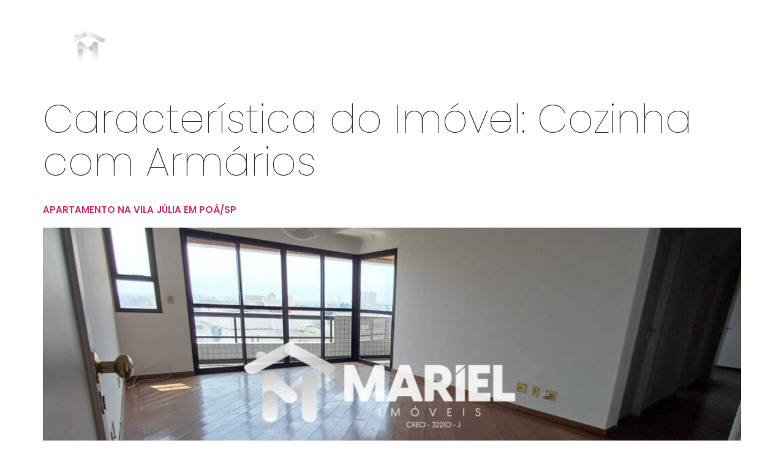

--- FILE ---
content_type: text/html; charset=UTF-8
request_url: https://marielimoveis.com.br/caracteristica-do-imovel/cozinha-com-armarios/
body_size: 65394
content:
<!doctype html><html lang="pt-BR"><head><script data-no-optimize="1">var litespeed_docref=sessionStorage.getItem("litespeed_docref");litespeed_docref&&(Object.defineProperty(document,"referrer",{get:function(){return litespeed_docref}}),sessionStorage.removeItem("litespeed_docref"));</script> <meta charset="UTF-8"><meta name="viewport" content="width=device-width, initial-scale=1"><link rel="profile" href="https://gmpg.org/xfn/11"><meta name='robots' content='index, follow, max-image-preview:large, max-snippet:-1, max-video-preview:-1' /><title>Cozinha com Armários Archives &#187; Mariel Imóveis</title><link rel="canonical" href="https://marielimoveis.com.br/caracteristica-do-imovel/cozinha-com-armarios/" /><meta property="og:locale" content="pt_BR" /><meta property="og:type" content="article" /><meta property="og:title" content="Cozinha com Armários Archives" /><meta property="og:url" content="https://marielimoveis.com.br/caracteristica-do-imovel/cozinha-com-armarios/" /><meta property="og:site_name" content="Mariel Imóveis" /><meta property="og:image" content="https://marielimoveis.com.br/wp-content/uploads/2022/12/Logo-Mariel-Imoveis-5.0.png" /><meta property="og:image:width" content="2363" /><meta property="og:image:height" content="838" /><meta property="og:image:type" content="image/png" /><meta name="twitter:card" content="summary_large_image" /> <script type="application/ld+json" class="yoast-schema-graph">{"@context":"https://schema.org","@graph":[{"@type":"CollectionPage","@id":"https://marielimoveis.com.br/caracteristica-do-imovel/cozinha-com-armarios/","url":"https://marielimoveis.com.br/caracteristica-do-imovel/cozinha-com-armarios/","name":"Cozinha com Armários Archives &#187; Mariel Imóveis","isPartOf":{"@id":"https://marielimoveis.com.br/#website"},"primaryImageOfPage":{"@id":"https://marielimoveis.com.br/caracteristica-do-imovel/cozinha-com-armarios/#primaryimage"},"image":{"@id":"https://marielimoveis.com.br/caracteristica-do-imovel/cozinha-com-armarios/#primaryimage"},"thumbnailUrl":"https://marielimoveis.com.br/wp-content/uploads/2025/12/WhatsApp-Image-2025-12-03-at-17.57.03-1.jpeg","breadcrumb":{"@id":"https://marielimoveis.com.br/caracteristica-do-imovel/cozinha-com-armarios/#breadcrumb"},"inLanguage":"pt-BR"},{"@type":"ImageObject","inLanguage":"pt-BR","@id":"https://marielimoveis.com.br/caracteristica-do-imovel/cozinha-com-armarios/#primaryimage","url":"https://marielimoveis.com.br/wp-content/uploads/2025/12/WhatsApp-Image-2025-12-03-at-17.57.03-1.jpeg","contentUrl":"https://marielimoveis.com.br/wp-content/uploads/2025/12/WhatsApp-Image-2025-12-03-at-17.57.03-1.jpeg","width":1600,"height":1200},{"@type":"BreadcrumbList","@id":"https://marielimoveis.com.br/caracteristica-do-imovel/cozinha-com-armarios/#breadcrumb","itemListElement":[{"@type":"ListItem","position":1,"name":"Início","item":"https://marielimoveis.com.br/"},{"@type":"ListItem","position":2,"name":"Cozinha com Armários"}]},{"@type":"WebSite","@id":"https://marielimoveis.com.br/#website","url":"https://marielimoveis.com.br/","name":"Mariel Imóveis","description":"Imobiliária no Alto Tietê","publisher":{"@id":"https://marielimoveis.com.br/#organization"},"potentialAction":[{"@type":"SearchAction","target":{"@type":"EntryPoint","urlTemplate":"https://marielimoveis.com.br/?s={search_term_string}"},"query-input":{"@type":"PropertyValueSpecification","valueRequired":true,"valueName":"search_term_string"}}],"inLanguage":"pt-BR"},{"@type":"Organization","@id":"https://marielimoveis.com.br/#organization","name":"Mariel Imóveis","url":"https://marielimoveis.com.br/","logo":{"@type":"ImageObject","inLanguage":"pt-BR","@id":"https://marielimoveis.com.br/#/schema/logo/image/","url":"https://marielimoveis.com.br/wp-content/uploads/2022/12/Logo-Mariel-Imoveis-5.0.png","contentUrl":"https://marielimoveis.com.br/wp-content/uploads/2022/12/Logo-Mariel-Imoveis-5.0.png","width":2363,"height":838,"caption":"Mariel Imóveis"},"image":{"@id":"https://marielimoveis.com.br/#/schema/logo/image/"},"sameAs":["https://www.facebook.com/Mariel.Imobiliaria/","https://www.instagram.com/mariel_imoveis/"]}]}</script> <link rel='dns-prefetch' href='//www.googletagmanager.com' /><link rel="alternate" type="application/rss+xml" title="Feed para Mariel Imóveis &raquo;" href="https://marielimoveis.com.br/feed/" /><link rel="alternate" type="application/rss+xml" title="Feed de comentários para Mariel Imóveis &raquo;" href="https://marielimoveis.com.br/comments/feed/" /><link rel="alternate" type="application/rss+xml" title="Feed para Mariel Imóveis &raquo; Cozinha com Armários Característica do Imóvel" href="https://marielimoveis.com.br/caracteristica-do-imovel/cozinha-com-armarios/feed/" /><style id='wp-img-auto-sizes-contain-inline-css'>img:is([sizes=auto i],[sizes^="auto," i]){contain-intrinsic-size:3000px 1500px}
/*# sourceURL=wp-img-auto-sizes-contain-inline-css */</style><link data-optimized="2" rel="stylesheet" href="https://marielimoveis.com.br/wp-content/litespeed/css/7f3cd23a3d2dbe59ebf156b504b5b72e.css?ver=2c82b" /><style id='global-styles-inline-css'>:root{--wp--preset--aspect-ratio--square: 1;--wp--preset--aspect-ratio--4-3: 4/3;--wp--preset--aspect-ratio--3-4: 3/4;--wp--preset--aspect-ratio--3-2: 3/2;--wp--preset--aspect-ratio--2-3: 2/3;--wp--preset--aspect-ratio--16-9: 16/9;--wp--preset--aspect-ratio--9-16: 9/16;--wp--preset--color--black: #000000;--wp--preset--color--cyan-bluish-gray: #abb8c3;--wp--preset--color--white: #ffffff;--wp--preset--color--pale-pink: #f78da7;--wp--preset--color--vivid-red: #cf2e2e;--wp--preset--color--luminous-vivid-orange: #ff6900;--wp--preset--color--luminous-vivid-amber: #fcb900;--wp--preset--color--light-green-cyan: #7bdcb5;--wp--preset--color--vivid-green-cyan: #00d084;--wp--preset--color--pale-cyan-blue: #8ed1fc;--wp--preset--color--vivid-cyan-blue: #0693e3;--wp--preset--color--vivid-purple: #9b51e0;--wp--preset--gradient--vivid-cyan-blue-to-vivid-purple: linear-gradient(135deg,rgb(6,147,227) 0%,rgb(155,81,224) 100%);--wp--preset--gradient--light-green-cyan-to-vivid-green-cyan: linear-gradient(135deg,rgb(122,220,180) 0%,rgb(0,208,130) 100%);--wp--preset--gradient--luminous-vivid-amber-to-luminous-vivid-orange: linear-gradient(135deg,rgb(252,185,0) 0%,rgb(255,105,0) 100%);--wp--preset--gradient--luminous-vivid-orange-to-vivid-red: linear-gradient(135deg,rgb(255,105,0) 0%,rgb(207,46,46) 100%);--wp--preset--gradient--very-light-gray-to-cyan-bluish-gray: linear-gradient(135deg,rgb(238,238,238) 0%,rgb(169,184,195) 100%);--wp--preset--gradient--cool-to-warm-spectrum: linear-gradient(135deg,rgb(74,234,220) 0%,rgb(151,120,209) 20%,rgb(207,42,186) 40%,rgb(238,44,130) 60%,rgb(251,105,98) 80%,rgb(254,248,76) 100%);--wp--preset--gradient--blush-light-purple: linear-gradient(135deg,rgb(255,206,236) 0%,rgb(152,150,240) 100%);--wp--preset--gradient--blush-bordeaux: linear-gradient(135deg,rgb(254,205,165) 0%,rgb(254,45,45) 50%,rgb(107,0,62) 100%);--wp--preset--gradient--luminous-dusk: linear-gradient(135deg,rgb(255,203,112) 0%,rgb(199,81,192) 50%,rgb(65,88,208) 100%);--wp--preset--gradient--pale-ocean: linear-gradient(135deg,rgb(255,245,203) 0%,rgb(182,227,212) 50%,rgb(51,167,181) 100%);--wp--preset--gradient--electric-grass: linear-gradient(135deg,rgb(202,248,128) 0%,rgb(113,206,126) 100%);--wp--preset--gradient--midnight: linear-gradient(135deg,rgb(2,3,129) 0%,rgb(40,116,252) 100%);--wp--preset--font-size--small: 13px;--wp--preset--font-size--medium: 20px;--wp--preset--font-size--large: 36px;--wp--preset--font-size--x-large: 42px;--wp--preset--spacing--20: 0.44rem;--wp--preset--spacing--30: 0.67rem;--wp--preset--spacing--40: 1rem;--wp--preset--spacing--50: 1.5rem;--wp--preset--spacing--60: 2.25rem;--wp--preset--spacing--70: 3.38rem;--wp--preset--spacing--80: 5.06rem;--wp--preset--shadow--natural: 6px 6px 9px rgba(0, 0, 0, 0.2);--wp--preset--shadow--deep: 12px 12px 50px rgba(0, 0, 0, 0.4);--wp--preset--shadow--sharp: 6px 6px 0px rgba(0, 0, 0, 0.2);--wp--preset--shadow--outlined: 6px 6px 0px -3px rgb(255, 255, 255), 6px 6px rgb(0, 0, 0);--wp--preset--shadow--crisp: 6px 6px 0px rgb(0, 0, 0);}:root { --wp--style--global--content-size: 800px;--wp--style--global--wide-size: 1200px; }:where(body) { margin: 0; }.wp-site-blocks > .alignleft { float: left; margin-right: 2em; }.wp-site-blocks > .alignright { float: right; margin-left: 2em; }.wp-site-blocks > .aligncenter { justify-content: center; margin-left: auto; margin-right: auto; }:where(.wp-site-blocks) > * { margin-block-start: 24px; margin-block-end: 0; }:where(.wp-site-blocks) > :first-child { margin-block-start: 0; }:where(.wp-site-blocks) > :last-child { margin-block-end: 0; }:root { --wp--style--block-gap: 24px; }:root :where(.is-layout-flow) > :first-child{margin-block-start: 0;}:root :where(.is-layout-flow) > :last-child{margin-block-end: 0;}:root :where(.is-layout-flow) > *{margin-block-start: 24px;margin-block-end: 0;}:root :where(.is-layout-constrained) > :first-child{margin-block-start: 0;}:root :where(.is-layout-constrained) > :last-child{margin-block-end: 0;}:root :where(.is-layout-constrained) > *{margin-block-start: 24px;margin-block-end: 0;}:root :where(.is-layout-flex){gap: 24px;}:root :where(.is-layout-grid){gap: 24px;}.is-layout-flow > .alignleft{float: left;margin-inline-start: 0;margin-inline-end: 2em;}.is-layout-flow > .alignright{float: right;margin-inline-start: 2em;margin-inline-end: 0;}.is-layout-flow > .aligncenter{margin-left: auto !important;margin-right: auto !important;}.is-layout-constrained > .alignleft{float: left;margin-inline-start: 0;margin-inline-end: 2em;}.is-layout-constrained > .alignright{float: right;margin-inline-start: 2em;margin-inline-end: 0;}.is-layout-constrained > .aligncenter{margin-left: auto !important;margin-right: auto !important;}.is-layout-constrained > :where(:not(.alignleft):not(.alignright):not(.alignfull)){max-width: var(--wp--style--global--content-size);margin-left: auto !important;margin-right: auto !important;}.is-layout-constrained > .alignwide{max-width: var(--wp--style--global--wide-size);}body .is-layout-flex{display: flex;}.is-layout-flex{flex-wrap: wrap;align-items: center;}.is-layout-flex > :is(*, div){margin: 0;}body .is-layout-grid{display: grid;}.is-layout-grid > :is(*, div){margin: 0;}body{padding-top: 0px;padding-right: 0px;padding-bottom: 0px;padding-left: 0px;}a:where(:not(.wp-element-button)){text-decoration: underline;}:root :where(.wp-element-button, .wp-block-button__link){background-color: #32373c;border-width: 0;color: #fff;font-family: inherit;font-size: inherit;font-style: inherit;font-weight: inherit;letter-spacing: inherit;line-height: inherit;padding-top: calc(0.667em + 2px);padding-right: calc(1.333em + 2px);padding-bottom: calc(0.667em + 2px);padding-left: calc(1.333em + 2px);text-decoration: none;text-transform: inherit;}.has-black-color{color: var(--wp--preset--color--black) !important;}.has-cyan-bluish-gray-color{color: var(--wp--preset--color--cyan-bluish-gray) !important;}.has-white-color{color: var(--wp--preset--color--white) !important;}.has-pale-pink-color{color: var(--wp--preset--color--pale-pink) !important;}.has-vivid-red-color{color: var(--wp--preset--color--vivid-red) !important;}.has-luminous-vivid-orange-color{color: var(--wp--preset--color--luminous-vivid-orange) !important;}.has-luminous-vivid-amber-color{color: var(--wp--preset--color--luminous-vivid-amber) !important;}.has-light-green-cyan-color{color: var(--wp--preset--color--light-green-cyan) !important;}.has-vivid-green-cyan-color{color: var(--wp--preset--color--vivid-green-cyan) !important;}.has-pale-cyan-blue-color{color: var(--wp--preset--color--pale-cyan-blue) !important;}.has-vivid-cyan-blue-color{color: var(--wp--preset--color--vivid-cyan-blue) !important;}.has-vivid-purple-color{color: var(--wp--preset--color--vivid-purple) !important;}.has-black-background-color{background-color: var(--wp--preset--color--black) !important;}.has-cyan-bluish-gray-background-color{background-color: var(--wp--preset--color--cyan-bluish-gray) !important;}.has-white-background-color{background-color: var(--wp--preset--color--white) !important;}.has-pale-pink-background-color{background-color: var(--wp--preset--color--pale-pink) !important;}.has-vivid-red-background-color{background-color: var(--wp--preset--color--vivid-red) !important;}.has-luminous-vivid-orange-background-color{background-color: var(--wp--preset--color--luminous-vivid-orange) !important;}.has-luminous-vivid-amber-background-color{background-color: var(--wp--preset--color--luminous-vivid-amber) !important;}.has-light-green-cyan-background-color{background-color: var(--wp--preset--color--light-green-cyan) !important;}.has-vivid-green-cyan-background-color{background-color: var(--wp--preset--color--vivid-green-cyan) !important;}.has-pale-cyan-blue-background-color{background-color: var(--wp--preset--color--pale-cyan-blue) !important;}.has-vivid-cyan-blue-background-color{background-color: var(--wp--preset--color--vivid-cyan-blue) !important;}.has-vivid-purple-background-color{background-color: var(--wp--preset--color--vivid-purple) !important;}.has-black-border-color{border-color: var(--wp--preset--color--black) !important;}.has-cyan-bluish-gray-border-color{border-color: var(--wp--preset--color--cyan-bluish-gray) !important;}.has-white-border-color{border-color: var(--wp--preset--color--white) !important;}.has-pale-pink-border-color{border-color: var(--wp--preset--color--pale-pink) !important;}.has-vivid-red-border-color{border-color: var(--wp--preset--color--vivid-red) !important;}.has-luminous-vivid-orange-border-color{border-color: var(--wp--preset--color--luminous-vivid-orange) !important;}.has-luminous-vivid-amber-border-color{border-color: var(--wp--preset--color--luminous-vivid-amber) !important;}.has-light-green-cyan-border-color{border-color: var(--wp--preset--color--light-green-cyan) !important;}.has-vivid-green-cyan-border-color{border-color: var(--wp--preset--color--vivid-green-cyan) !important;}.has-pale-cyan-blue-border-color{border-color: var(--wp--preset--color--pale-cyan-blue) !important;}.has-vivid-cyan-blue-border-color{border-color: var(--wp--preset--color--vivid-cyan-blue) !important;}.has-vivid-purple-border-color{border-color: var(--wp--preset--color--vivid-purple) !important;}.has-vivid-cyan-blue-to-vivid-purple-gradient-background{background: var(--wp--preset--gradient--vivid-cyan-blue-to-vivid-purple) !important;}.has-light-green-cyan-to-vivid-green-cyan-gradient-background{background: var(--wp--preset--gradient--light-green-cyan-to-vivid-green-cyan) !important;}.has-luminous-vivid-amber-to-luminous-vivid-orange-gradient-background{background: var(--wp--preset--gradient--luminous-vivid-amber-to-luminous-vivid-orange) !important;}.has-luminous-vivid-orange-to-vivid-red-gradient-background{background: var(--wp--preset--gradient--luminous-vivid-orange-to-vivid-red) !important;}.has-very-light-gray-to-cyan-bluish-gray-gradient-background{background: var(--wp--preset--gradient--very-light-gray-to-cyan-bluish-gray) !important;}.has-cool-to-warm-spectrum-gradient-background{background: var(--wp--preset--gradient--cool-to-warm-spectrum) !important;}.has-blush-light-purple-gradient-background{background: var(--wp--preset--gradient--blush-light-purple) !important;}.has-blush-bordeaux-gradient-background{background: var(--wp--preset--gradient--blush-bordeaux) !important;}.has-luminous-dusk-gradient-background{background: var(--wp--preset--gradient--luminous-dusk) !important;}.has-pale-ocean-gradient-background{background: var(--wp--preset--gradient--pale-ocean) !important;}.has-electric-grass-gradient-background{background: var(--wp--preset--gradient--electric-grass) !important;}.has-midnight-gradient-background{background: var(--wp--preset--gradient--midnight) !important;}.has-small-font-size{font-size: var(--wp--preset--font-size--small) !important;}.has-medium-font-size{font-size: var(--wp--preset--font-size--medium) !important;}.has-large-font-size{font-size: var(--wp--preset--font-size--large) !important;}.has-x-large-font-size{font-size: var(--wp--preset--font-size--x-large) !important;}
/*# sourceURL=global-styles-inline-css */</style><style id='hide_field_class_style-inline-css'>.cfef-hidden {
					display: none !important;
			 	}
.cfef-hidden {
					display: none !important;
			 	}
/*# sourceURL=hide_field_class_style-inline-css */</style> <script type="litespeed/javascript" data-src="https://marielimoveis.com.br/wp-includes/js/jquery/jquery.min.js" id="jquery-core-js"></script>  <script type="litespeed/javascript" data-src="https://www.googletagmanager.com/gtag/js?id=G-SDE296864R" id="google_gtagjs-js"></script> <script id="google_gtagjs-js-after" type="litespeed/javascript">window.dataLayer=window.dataLayer||[];function gtag(){dataLayer.push(arguments)}
gtag("set","linker",{"domains":["marielimoveis.com.br"]});gtag("js",new Date());gtag("set","developer_id.dZTNiMT",!0);gtag("config","G-SDE296864R");window._googlesitekit=window._googlesitekit||{};window._googlesitekit.throttledEvents=[];window._googlesitekit.gtagEvent=(name,data)=>{var key=JSON.stringify({name,data});if(!!window._googlesitekit.throttledEvents[key]){return}window._googlesitekit.throttledEvents[key]=!0;setTimeout(()=>{delete window._googlesitekit.throttledEvents[key]},5);gtag("event",name,{...data,event_source:"site-kit"})}</script> <link rel="https://api.w.org/" href="https://marielimoveis.com.br/wp-json/" /><link rel="alternate" title="JSON" type="application/json" href="https://marielimoveis.com.br/wp-json/wp/v2/caracteristica-do-imovel/379" /><link rel="EditURI" type="application/rsd+xml" title="RSD" href="https://marielimoveis.com.br/xmlrpc.php?rsd" /><meta name="generator" content="WordPress 6.9" /><meta name="generator" content="Site Kit by Google 1.157.0" /><meta name="generator" content="Elementor 3.30.2; features: e_font_icon_svg, additional_custom_breakpoints; settings: css_print_method-external, google_font-enabled, font_display-auto">
 <script type="litespeed/javascript" data-src="https://www.googletagmanager.com/gtag/js?id=G-E8MYL7ZS59"></script> <script type="litespeed/javascript">window.dataLayer=window.dataLayer||[];function gtag(){dataLayer.push(arguments)}
gtag('js',new Date());gtag('config','G-E8MYL7ZS59')</script> <style>.e-con.e-parent:nth-of-type(n+4):not(.e-lazyloaded):not(.e-no-lazyload),
				.e-con.e-parent:nth-of-type(n+4):not(.e-lazyloaded):not(.e-no-lazyload) * {
					background-image: none !important;
				}
				@media screen and (max-height: 1024px) {
					.e-con.e-parent:nth-of-type(n+3):not(.e-lazyloaded):not(.e-no-lazyload),
					.e-con.e-parent:nth-of-type(n+3):not(.e-lazyloaded):not(.e-no-lazyload) * {
						background-image: none !important;
					}
				}
				@media screen and (max-height: 640px) {
					.e-con.e-parent:nth-of-type(n+2):not(.e-lazyloaded):not(.e-no-lazyload),
					.e-con.e-parent:nth-of-type(n+2):not(.e-lazyloaded):not(.e-no-lazyload) * {
						background-image: none !important;
					}
				}</style> <script type="litespeed/javascript">(function(w,d,s,l,i){w[l]=w[l]||[];w[l].push({'gtm.start':new Date().getTime(),event:'gtm.js'});var f=d.getElementsByTagName(s)[0],j=d.createElement(s),dl=l!='dataLayer'?'&l='+l:'';j.async=!0;j.src='https://www.googletagmanager.com/gtm.js?id='+i+dl;f.parentNode.insertBefore(j,f)})(window,document,'script','dataLayer','GTM-N9S7DFJR')</script> <link rel="icon" href="https://marielimoveis.com.br/wp-content/uploads/2022/10/cropped-Favicon-32x32.png" sizes="32x32" /><link rel="icon" href="https://marielimoveis.com.br/wp-content/uploads/2022/10/cropped-Favicon-192x192.png" sizes="192x192" /><link rel="apple-touch-icon" href="https://marielimoveis.com.br/wp-content/uploads/2022/10/cropped-Favicon-180x180.png" /><meta name="msapplication-TileImage" content="https://marielimoveis.com.br/wp-content/uploads/2022/10/cropped-Favicon-270x270.png" /><style id="wp-custom-css">body, html {
overflow-x: hidden !important;
}

/Corrigir escrollamento no Mobile/
@media (max-width: 786px){
body, html {
overflow-x: hidden!important;
}
}</style></head><body class="archive tax-caracteristica-do-imovel term-cozinha-com-armarios term-379 wp-embed-responsive wp-theme-hello-elementor theme-default elementor-default elementor-kit-199">
<noscript>
<iframe data-lazyloaded="1" src="about:blank" data-litespeed-src="https://www.googletagmanager.com/ns.html?id=GTM-N9S7DFJR" height="0" width="0" style="display:none;visibility:hidden"></iframe>
</noscript>
<a class="skip-link screen-reader-text" href="#content">Ir para o conteúdo</a><div data-elementor-type="header" data-elementor-id="210" class="elementor elementor-210 elementor-location-header"><div class="elementor-section-wrap"><section class="elementor-section elementor-top-section elementor-element elementor-element-4726972d elementor-section-boxed elementor-section-height-default elementor-section-height-default" data-id="4726972d" data-element_type="section"><div class="elementor-container elementor-column-gap-default"><div class="elementor-column elementor-col-100 elementor-top-column elementor-element elementor-element-fd158cf" data-id="fd158cf" data-element_type="column"><div class="elementor-widget-wrap elementor-element-populated"><section class="elementor-section elementor-inner-section elementor-element elementor-element-2ae4321f elementor-section-boxed elementor-section-height-default elementor-section-height-default" data-id="2ae4321f" data-element_type="section"><div class="elementor-container elementor-column-gap-default"><div class="elementor-column elementor-col-33 elementor-inner-column elementor-element elementor-element-21b3fefc" data-id="21b3fefc" data-element_type="column"><div class="elementor-widget-wrap elementor-element-populated"><div class="elementor-element elementor-element-2a00eb4b elementor-widget elementor-widget-image" data-id="2a00eb4b" data-element_type="widget" data-widget_type="image.default">
<a href="https://marielimoveis.com.br/">
<img data-lazyloaded="1" src="[data-uri]" fetchpriority="high" width="2363" height="838" data-src="https://marielimoveis.com.br/wp-content/uploads/2022/10/Logo-Mariel-Imoveis-5.0.png" class="attachment-full size-full wp-image-2618" alt="" data-srcset="https://marielimoveis.com.br/wp-content/uploads/2022/10/Logo-Mariel-Imoveis-5.0.png 2363w, https://marielimoveis.com.br/wp-content/uploads/2022/10/Logo-Mariel-Imoveis-5.0-300x106.png 300w, https://marielimoveis.com.br/wp-content/uploads/2022/10/Logo-Mariel-Imoveis-5.0-1024x363.png 1024w, https://marielimoveis.com.br/wp-content/uploads/2022/10/Logo-Mariel-Imoveis-5.0-768x272.png 768w, https://marielimoveis.com.br/wp-content/uploads/2022/10/Logo-Mariel-Imoveis-5.0-1536x545.png 1536w, https://marielimoveis.com.br/wp-content/uploads/2022/10/Logo-Mariel-Imoveis-5.0-2048x726.png 2048w" data-sizes="(max-width: 2363px) 100vw, 2363px" />								</a></div></div></div><div class="elementor-column elementor-col-33 elementor-inner-column elementor-element elementor-element-1de6977a" data-id="1de6977a" data-element_type="column"><div class="elementor-widget-wrap elementor-element-populated"><div class="elementor-element elementor-element-3d20a3f2 elementor-widget elementor-widget-ekit-nav-menu" data-id="3d20a3f2" data-element_type="widget" data-widget_type="ekit-nav-menu.default"><div class="elementor-widget-container"><nav class="ekit-wid-con ekit_menu_responsive_tablet"
data-hamburger-icon=""
data-hamburger-icon-type="icon"
data-responsive-breakpoint="1024">
<button class="elementskit-menu-hamburger elementskit-menu-toggler"  type="button" aria-label="hamburger-icon">
<span class="elementskit-menu-hamburger-icon"></span><span class="elementskit-menu-hamburger-icon"></span><span class="elementskit-menu-hamburger-icon"></span>
</button><div id="ekit-megamenu-principal" class="elementskit-menu-container elementskit-menu-offcanvas-elements elementskit-navbar-nav-default ekit-nav-menu-one-page-no ekit-nav-dropdown-hover"><ul id="menu-principal" class="elementskit-navbar-nav elementskit-menu-po-center submenu-click-on-icon"><li id="menu-item-104" class="menu-item menu-item-type-post_type menu-item-object-page menu-item-104 nav-item elementskit-mobile-builder-content" data-vertical-menu=750px><a href="https://marielimoveis.com.br/quem-somos/" class="ekit-menu-nav-link">Quem Somos</a></li><li id="menu-item-711" class="menu-item menu-item-type-post_type_archive menu-item-object-imoveis menu-item-has-children menu-item-711 nav-item elementskit-dropdown-has relative_position elementskit-dropdown-menu-default_width elementskit-mobile-builder-content" data-vertical-menu=750px><a href="https://marielimoveis.com.br/imoveis/" class="ekit-menu-nav-link ekit-menu-dropdown-toggle">Imóveis<i aria-hidden="true" class="icon icon-down-arrow1 elementskit-submenu-indicator"></i></a><ul class="elementskit-dropdown elementskit-submenu-panel"><li id="menu-item-272" class="menu-item menu-item-type-post_type menu-item-object-page menu-item-272 nav-item elementskit-mobile-builder-content" data-vertical-menu=750px><a href="https://marielimoveis.com.br/comprar/" class=" dropdown-item">Comprar</a><li id="menu-item-713" class="menu-item menu-item-type-post_type menu-item-object-page menu-item-713 nav-item elementskit-mobile-builder-content" data-vertical-menu=750px><a href="https://marielimoveis.com.br/alugar/" class=" dropdown-item">Alugar</a><li id="menu-item-714" class="menu-item menu-item-type-post_type menu-item-object-page menu-item-714 nav-item elementskit-mobile-builder-content" data-vertical-menu=750px><a href="https://marielimoveis.com.br/favoritos/" class=" dropdown-item">Favoritos</a></ul></li><li id="menu-item-724" class="menu-item menu-item-type-custom menu-item-object-custom menu-item-724 nav-item elementskit-mobile-builder-content" data-vertical-menu=750px><a href="https://marielimoveis.com.br/anuncie-seu-imovel/" class="ekit-menu-nav-link">Anunciar Imóvel</a></li><li id="menu-item-224" class="menu-item menu-item-type-post_type menu-item-object-page menu-item-224 nav-item elementskit-mobile-builder-content" data-vertical-menu=750px><a href="https://marielimoveis.com.br/blog/" class="ekit-menu-nav-link">Blog</a></li><li id="menu-item-225" class="menu-item menu-item-type-custom menu-item-object-custom menu-item-225 nav-item elementskit-mobile-builder-content" data-vertical-menu=750px><a href="/#contato" class="ekit-menu-nav-link">Contato</a></li></ul><div class="elementskit-nav-identity-panel"><a class="elementskit-nav-logo" href="https://marielimoveis.com.br" target="" rel=""><img data-lazyloaded="1" src="[data-uri]" data-src="https://testephoenix2.com.br/wp-content/uploads/2022/10/Logo-para-Mobile.png" title="Logo-para-Mobile" alt="Logo-para-Mobile" decoding="async" /></a><button class="elementskit-menu-close elementskit-menu-toggler" type="button">X</button></div></div><div class="elementskit-menu-overlay elementskit-menu-offcanvas-elements elementskit-menu-toggler ekit-nav-menu--overlay"></div></nav></div></div></div></div><div class="elementor-column elementor-col-33 elementor-inner-column elementor-element elementor-element-2b70e3c3 elementor-hidden-tablet elementor-hidden-mobile" data-id="2b70e3c3" data-element_type="column"><div class="elementor-widget-wrap elementor-element-populated"><div class="elementor-element elementor-element-3624a08 elementor-widget elementor-widget-elementskit-header-search" data-id="3624a08" data-element_type="widget" id="result2" data-widget_type="elementskit-header-search.default"><div class="ekit-wid-con" >        <a href="#ekit_modal-popup-3624a08" class="ekit_navsearch-button ekit-modal-popup" aria-label="navsearch-button">
<i aria-hidden="true" class="icon icon-search"></i>        </a><div class="zoom-anim-dialog mfp-hide ekit_modal-searchPanel" id="ekit_modal-popup-3624a08"><div class="ekit-search-panel"><form role="search" method="get" class="ekit-search-group" action="https://marielimoveis.com.br/">
<input type="search" class="ekit_search-field" aria-label="search-form" placeholder="Buscar..." value="" name="s">
<button type="submit" class="ekit_search-button" aria-label="search-button">
<i aria-hidden="true" class="icon icon-search"></i>                    </button></form></div></div></div></div></div></div></div></section></div></div></div></section></div></div><main id="content" class="site-main"><div class="page-header"><h1 class="entry-title">Característica do Imóvel: <span>Cozinha com Armários</span></h1></div><div class="page-content"><article class="post"><h2 class="entry-title"><a href="https://marielimoveis.com.br/imoveis/apartamento-na-vila-julia-em-poa-sp-915/">APARTAMENTO NA VILA JÚLIA EM POÁ/SP</a></h2><a href="https://marielimoveis.com.br/imoveis/apartamento-na-vila-julia-em-poa-sp-915/"><img data-lazyloaded="1" src="[data-uri]" width="800" height="600" data-src="https://marielimoveis.com.br/wp-content/uploads/2025/12/WhatsApp-Image-2025-12-03-at-17.57.03-1-1024x768.jpeg" class="attachment-large size-large wp-post-image" alt="" decoding="async" data-srcset="https://marielimoveis.com.br/wp-content/uploads/2025/12/WhatsApp-Image-2025-12-03-at-17.57.03-1-1024x768.jpeg 1024w, https://marielimoveis.com.br/wp-content/uploads/2025/12/WhatsApp-Image-2025-12-03-at-17.57.03-1-300x225.jpeg 300w, https://marielimoveis.com.br/wp-content/uploads/2025/12/WhatsApp-Image-2025-12-03-at-17.57.03-1-768x576.jpeg 768w, https://marielimoveis.com.br/wp-content/uploads/2025/12/WhatsApp-Image-2025-12-03-at-17.57.03-1-1536x1152.jpeg 1536w, https://marielimoveis.com.br/wp-content/uploads/2025/12/WhatsApp-Image-2025-12-03-at-17.57.03-1.jpeg 1600w" data-sizes="(max-width: 800px) 100vw, 800px" /></a></article><article class="post"><h2 class="entry-title"><a href="https://marielimoveis.com.br/imoveis/casa-terrea-no-residencial-san-martim-suzano/">Casa térrea no Residencial San Martim &#8211; Suzano</a></h2><a href="https://marielimoveis.com.br/imoveis/casa-terrea-no-residencial-san-martim-suzano/"><img data-lazyloaded="1" src="[data-uri]" width="800" height="598" data-src="https://marielimoveis.com.br/wp-content/uploads/2025/03/Imagem-do-WhatsApp-de-2025-03-24-as-15.57.35_2eef8b1f-1024x765.jpg" class="attachment-large size-large wp-post-image" alt="" decoding="async" data-srcset="https://marielimoveis.com.br/wp-content/uploads/2025/03/Imagem-do-WhatsApp-de-2025-03-24-as-15.57.35_2eef8b1f-1024x765.jpg 1024w, https://marielimoveis.com.br/wp-content/uploads/2025/03/Imagem-do-WhatsApp-de-2025-03-24-as-15.57.35_2eef8b1f-300x224.jpg 300w, https://marielimoveis.com.br/wp-content/uploads/2025/03/Imagem-do-WhatsApp-de-2025-03-24-as-15.57.35_2eef8b1f-768x574.jpg 768w, https://marielimoveis.com.br/wp-content/uploads/2025/03/Imagem-do-WhatsApp-de-2025-03-24-as-15.57.35_2eef8b1f-1536x1148.jpg 1536w, https://marielimoveis.com.br/wp-content/uploads/2025/03/Imagem-do-WhatsApp-de-2025-03-24-as-15.57.35_2eef8b1f.jpg 1600w" data-sizes="(max-width: 800px) 100vw, 800px" /></a></article><article class="post"><h2 class="entry-title"><a href="https://marielimoveis.com.br/imoveis/sobrado-na-vila-acoreana-2/">Sobrado na Vila Açoreana</a></h2><a href="https://marielimoveis.com.br/imoveis/sobrado-na-vila-acoreana-2/"><img data-lazyloaded="1" src="[data-uri]" width="800" height="598" data-src="https://marielimoveis.com.br/wp-content/uploads/2023/03/1-21-6-1024x766.jpg" class="attachment-large size-large wp-post-image" alt="" decoding="async" data-srcset="https://marielimoveis.com.br/wp-content/uploads/2023/03/1-21-6-1024x766.jpg 1024w, https://marielimoveis.com.br/wp-content/uploads/2023/03/1-21-6-300x224.jpg 300w, https://marielimoveis.com.br/wp-content/uploads/2023/03/1-21-6-768x575.jpg 768w, https://marielimoveis.com.br/wp-content/uploads/2023/03/1-21-6-1536x1149.jpg 1536w, https://marielimoveis.com.br/wp-content/uploads/2023/03/1-21-6.jpg 1600w" data-sizes="(max-width: 800px) 100vw, 800px" /></a></article></div></main><div data-elementor-type="footer" data-elementor-id="422" class="elementor elementor-422 elementor-location-footer"><div class="elementor-section-wrap"><section class="elementor-section elementor-top-section elementor-element elementor-element-7d0651d7 elementor-section-full_width elementor-section-height-default elementor-section-height-default" data-id="7d0651d7" data-element_type="section" data-settings="{&quot;background_background&quot;:&quot;gradient&quot;}"><div class="elementor-container elementor-column-gap-default"><div class="elementor-column elementor-col-100 elementor-top-column elementor-element elementor-element-31d1b93f" data-id="31d1b93f" data-element_type="column"><div class="elementor-widget-wrap elementor-element-populated"><section class="elementor-section elementor-inner-section elementor-element elementor-element-60090414 elementor-section-boxed elementor-section-height-default elementor-section-height-default" data-id="60090414" data-element_type="section"><div class="elementor-container elementor-column-gap-default"><div class="elementor-column elementor-col-25 elementor-inner-column elementor-element elementor-element-22d3fc41" data-id="22d3fc41" data-element_type="column"><div class="elementor-widget-wrap elementor-element-populated"><div class="elementor-element elementor-element-2c3a309 elementor-widget elementor-widget-image" data-id="2c3a309" data-element_type="widget" data-widget_type="image.default">
<img data-lazyloaded="1" src="[data-uri]" width="2363" height="838" data-src="https://marielimoveis.com.br/wp-content/uploads/2022/10/Logo-Footer-2.0.png" class="attachment-full size-full wp-image-2621" alt="" data-srcset="https://marielimoveis.com.br/wp-content/uploads/2022/10/Logo-Footer-2.0.png 2363w, https://marielimoveis.com.br/wp-content/uploads/2022/10/Logo-Footer-2.0-300x106.png 300w, https://marielimoveis.com.br/wp-content/uploads/2022/10/Logo-Footer-2.0-1024x363.png 1024w, https://marielimoveis.com.br/wp-content/uploads/2022/10/Logo-Footer-2.0-768x272.png 768w, https://marielimoveis.com.br/wp-content/uploads/2022/10/Logo-Footer-2.0-1536x545.png 1536w, https://marielimoveis.com.br/wp-content/uploads/2022/10/Logo-Footer-2.0-2048x726.png 2048w" data-sizes="(max-width: 2363px) 100vw, 2363px" /></div><div class="elementor-element elementor-element-82d9291 elementor-mobile-align-left elementor-icon-list--layout-traditional elementor-list-item-link-full_width elementor-widget elementor-widget-icon-list" data-id="82d9291" data-element_type="widget" data-widget_type="icon-list.default"><ul class="elementor-icon-list-items"><li class="elementor-icon-list-item">
<span class="elementor-icon-list-icon">
<svg aria-hidden="true" class="e-font-icon-svg e-fas-id-card-alt" viewBox="0 0 576 512" xmlns="http://www.w3.org/2000/svg"><path d="M528 64H384v96H192V64H48C21.5 64 0 85.5 0 112v352c0 26.5 21.5 48 48 48h480c26.5 0 48-21.5 48-48V112c0-26.5-21.5-48-48-48zM288 224c35.3 0 64 28.7 64 64s-28.7 64-64 64-64-28.7-64-64 28.7-64 64-64zm93.3 224H194.7c-10.4 0-18.8-10-15.6-19.8 8.3-25.6 32.4-44.2 60.9-44.2h8.2c12.3 5.1 25.7 8 39.8 8s27.6-2.9 39.8-8h8.2c28.4 0 52.5 18.5 60.9 44.2 3.2 9.8-5.2 19.8-15.6 19.8zM352 32c0-17.7-14.3-32-32-32h-64c-17.7 0-32 14.3-32 32v96h128V32z"></path></svg>						</span>
<span class="elementor-icon-list-text">CRECI: 114742 | 32210J</span></li><li class="elementor-icon-list-item">
<a href="https://goo.gl/maps/VJQM7s6iM7ieFqo48" target="_blank"><span class="elementor-icon-list-icon">
<svg aria-hidden="true" class="e-font-icon-svg e-fas-map-marker-alt" viewBox="0 0 384 512" xmlns="http://www.w3.org/2000/svg"><path d="M172.268 501.67C26.97 291.031 0 269.413 0 192 0 85.961 85.961 0 192 0s192 85.961 192 192c0 77.413-26.97 99.031-172.268 309.67-9.535 13.774-29.93 13.773-39.464 0zM192 272c44.183 0 80-35.817 80-80s-35.817-80-80-80-80 35.817-80 80 35.817 80 80 80z"></path></svg>						</span>
<span class="elementor-icon-list-text">Rua Marechal Floriano Peixoto, 421 - Centro - Poá, SP</span>
</a></li></ul></div><div class="elementor-element elementor-element-c52760b elementor-mobile-align-left elementor-icon-list--layout-inline elementor-list-item-link-full_width elementor-widget elementor-widget-icon-list" data-id="c52760b" data-element_type="widget" data-widget_type="icon-list.default"><ul class="elementor-icon-list-items elementor-inline-items"><li class="elementor-icon-list-item elementor-inline-item">
<a href="tel:46383473" target="_blank"><span class="elementor-icon-list-icon">
<svg aria-hidden="true" class="e-font-icon-svg e-fas-phone-alt" viewBox="0 0 512 512" xmlns="http://www.w3.org/2000/svg"><path d="M497.39 361.8l-112-48a24 24 0 0 0-28 6.9l-49.6 60.6A370.66 370.66 0 0 1 130.6 204.11l60.6-49.6a23.94 23.94 0 0 0 6.9-28l-48-112A24.16 24.16 0 0 0 122.6.61l-104 24A24 24 0 0 0 0 48c0 256.5 207.9 464 464 464a24 24 0 0 0 23.4-18.6l24-104a24.29 24.29 0 0 0-14.01-27.6z"></path></svg>						</span>
<span class="elementor-icon-list-text">4638.3473</span>
</a></li><li class="elementor-icon-list-item elementor-inline-item">
<a href="tel:940121739" target="_blank"><span class="elementor-icon-list-icon">
<svg aria-hidden="true" class="e-font-icon-svg e-fas-phone-alt" viewBox="0 0 512 512" xmlns="http://www.w3.org/2000/svg"><path d="M497.39 361.8l-112-48a24 24 0 0 0-28 6.9l-49.6 60.6A370.66 370.66 0 0 1 130.6 204.11l60.6-49.6a23.94 23.94 0 0 0 6.9-28l-48-112A24.16 24.16 0 0 0 122.6.61l-104 24A24 24 0 0 0 0 48c0 256.5 207.9 464 464 464a24 24 0 0 0 23.4-18.6l24-104a24.29 24.29 0 0 0-14.01-27.6z"></path></svg>						</span>
<span class="elementor-icon-list-text">94012.1739</span>
</a></li></ul></div><div class="elementor-element elementor-element-cda16a8 elementor-mobile-align-left elementor-icon-list--layout-inline elementor-list-item-link-full_width elementor-widget elementor-widget-icon-list" data-id="cda16a8" data-element_type="widget" data-widget_type="icon-list.default"><ul class="elementor-icon-list-items elementor-inline-items"><li class="elementor-icon-list-item elementor-inline-item">
<a href="mailto:contato@marielimoveis.com.br" target="_blank"><span class="elementor-icon-list-icon">
<svg aria-hidden="true" class="e-font-icon-svg e-fas-envelope" viewBox="0 0 512 512" xmlns="http://www.w3.org/2000/svg"><path d="M502.3 190.8c3.9-3.1 9.7-.2 9.7 4.7V400c0 26.5-21.5 48-48 48H48c-26.5 0-48-21.5-48-48V195.6c0-5 5.7-7.8 9.7-4.7 22.4 17.4 52.1 39.5 154.1 113.6 21.1 15.4 56.7 47.8 92.2 47.6 35.7.3 72-32.8 92.3-47.6 102-74.1 131.6-96.3 154-113.7zM256 320c23.2.4 56.6-29.2 73.4-41.4 132.7-96.3 142.8-104.7 173.4-128.7 5.8-4.5 9.2-11.5 9.2-18.9v-19c0-26.5-21.5-48-48-48H48C21.5 64 0 85.5 0 112v19c0 7.4 3.4 14.3 9.2 18.9 30.6 23.9 40.7 32.4 173.4 128.7 16.8 12.2 50.2 41.8 73.4 41.4z"></path></svg>						</span>
<span class="elementor-icon-list-text">contato@marielimoveis.com.br</span>
</a></li></ul></div></div></div><div class="elementor-column elementor-col-25 elementor-inner-column elementor-element elementor-element-437aa744" data-id="437aa744" data-element_type="column"><div class="elementor-widget-wrap elementor-element-populated"><div class="elementor-element elementor-element-44af88ed elementor-widget elementor-widget-heading" data-id="44af88ed" data-element_type="widget" data-widget_type="heading.default"><h3 class="elementor-heading-title elementor-size-default">Menu</h3></div><div class="elementor-element elementor-element-1ac82e46 elementor-icon-list--layout-traditional elementor-list-item-link-full_width elementor-widget elementor-widget-icon-list" data-id="1ac82e46" data-element_type="widget" data-widget_type="icon-list.default"><ul class="elementor-icon-list-items"><li class="elementor-icon-list-item">
<a href="https://marielimoveis.com.br/"><span class="elementor-icon-list-text">Home</span>
</a></li><li class="elementor-icon-list-item">
<a href="https://marielimoveis.com.br/quem-somos"><span class="elementor-icon-list-text">Quem Somos</span>
</a></li><li class="elementor-icon-list-item">
<a href="https://marielimoveis.com.br/comprar"><span class="elementor-icon-list-text">Comprar</span>
</a></li><li class="elementor-icon-list-item">
<a href="https://marielimoveis.com.br/alugar"><span class="elementor-icon-list-text">Alugar</span>
</a></li><li class="elementor-icon-list-item">
<a href="https://marielimoveis.com.br/favoritos"><span class="elementor-icon-list-text">Favoritos</span>
</a></li><li class="elementor-icon-list-item">
<a href="https://marielimoveis.com.br/anuncie-seu-imovel/"><span class="elementor-icon-list-text">Anunciar Imóvel</span>
</a></li><li class="elementor-icon-list-item">
<a href="https://marielimoveis.com.br/blog/"><span class="elementor-icon-list-text">Blog</span>
</a></li><li class="elementor-icon-list-item">
<a href="https://marielimoveis.com.br/#contato"><span class="elementor-icon-list-text">Contato</span>
</a></li></ul></div></div></div><div class="elementor-column elementor-col-25 elementor-inner-column elementor-element elementor-element-36f054c4" data-id="36f054c4" data-element_type="column"><div class="elementor-widget-wrap elementor-element-populated"><div class="elementor-element elementor-element-4932dbb elementor-widget elementor-widget-heading" data-id="4932dbb" data-element_type="widget" data-widget_type="heading.default"><h3 class="elementor-heading-title elementor-size-default">Siga-nos</h3></div><div class="elementor-element elementor-element-4a1f954f elementor-icon-list--layout-traditional elementor-list-item-link-full_width elementor-widget elementor-widget-icon-list" data-id="4a1f954f" data-element_type="widget" data-widget_type="icon-list.default"><ul class="elementor-icon-list-items"><li class="elementor-icon-list-item">
<a href="https://www.facebook.com/Mariel.Imobiliaria/" target="_blank"><span class="elementor-icon-list-icon">
<svg aria-hidden="true" class="e-font-icon-svg e-fab-facebook" viewBox="0 0 512 512" xmlns="http://www.w3.org/2000/svg"><path d="M504 256C504 119 393 8 256 8S8 119 8 256c0 123.78 90.69 226.38 209.25 245V327.69h-63V256h63v-54.64c0-62.15 37-96.48 93.67-96.48 27.14 0 55.52 4.84 55.52 4.84v61h-31.28c-30.8 0-40.41 19.12-40.41 38.73V256h68.78l-11 71.69h-57.78V501C413.31 482.38 504 379.78 504 256z"></path></svg>						</span>
<span class="elementor-icon-list-text">Facebook</span>
</a></li><li class="elementor-icon-list-item">
<a href="https://www.instagram.com/mariel_imoveis/" target="_blank"><span class="elementor-icon-list-icon">
<i aria-hidden="true" class="icon icon-instagram-1"></i>						</span>
<span class="elementor-icon-list-text">Instagram</span>
</a></li></ul></div><div class="elementor-element elementor-element-eaa8781 elementor-widget elementor-widget-spacer" data-id="eaa8781" data-element_type="widget" data-widget_type="spacer.default"><div class="elementor-spacer"><div class="elementor-spacer-inner"></div></div></div><div class="elementor-element elementor-element-a766460 elementor-widget elementor-widget-text-editor" data-id="a766460" data-element_type="widget" data-widget_type="text-editor.default"><p>Política de Privacidade</p></div><div class="elementor-element elementor-element-ab57fc2 elementor-widget elementor-widget-image" data-id="ab57fc2" data-element_type="widget" data-widget_type="image.default">
<img data-lazyloaded="1" src="[data-uri]" width="800" height="287" data-src="https://marielimoveis.com.br/wp-content/uploads/2022/10/Logo-Caixa-Full-Branco.png" class="attachment-large size-large wp-image-2758" alt="" data-srcset="https://marielimoveis.com.br/wp-content/uploads/2022/10/Logo-Caixa-Full-Branco.png 905w, https://marielimoveis.com.br/wp-content/uploads/2022/10/Logo-Caixa-Full-Branco-300x108.png 300w, https://marielimoveis.com.br/wp-content/uploads/2022/10/Logo-Caixa-Full-Branco-768x276.png 768w" data-sizes="(max-width: 800px) 100vw, 800px" /></div></div></div><div class="elementor-column elementor-col-25 elementor-inner-column elementor-element elementor-element-76bebc2c" data-id="76bebc2c" data-element_type="column"><div class="elementor-widget-wrap"></div></div></div></section></div></div></div></section><section class="elementor-section elementor-top-section elementor-element elementor-element-3e0f7776 elementor-section-boxed elementor-section-height-default elementor-section-height-default" data-id="3e0f7776" data-element_type="section" data-settings="{&quot;background_background&quot;:&quot;classic&quot;}"><div class="elementor-container elementor-column-gap-default"><div class="elementor-column elementor-col-100 elementor-top-column elementor-element elementor-element-4a192005" data-id="4a192005" data-element_type="column"><div class="elementor-widget-wrap elementor-element-populated"><section class="elementor-section elementor-inner-section elementor-element elementor-element-5ef6b84d elementor-section-boxed elementor-section-height-default elementor-section-height-default" data-id="5ef6b84d" data-element_type="section"><div class="elementor-container elementor-column-gap-default"><div class="elementor-column elementor-col-50 elementor-inner-column elementor-element elementor-element-df31f40" data-id="df31f40" data-element_type="column"><div class="elementor-widget-wrap elementor-element-populated"><div class="elementor-element elementor-element-14be2375 elementor-widget elementor-widget-heading" data-id="14be2375" data-element_type="widget" data-widget_type="heading.default"><h2 class="elementor-heading-title elementor-size-default"><a href="https://phoenixpublicidade.com.br/" target="_blank">Desenvolvido por <span style="font-family: Georgia">Phoenix.</span></a></h2></div></div></div><div class="elementor-column elementor-col-50 elementor-inner-column elementor-element elementor-element-699327f1" data-id="699327f1" data-element_type="column"><div class="elementor-widget-wrap elementor-element-populated"><div class="elementor-element elementor-element-2ef38ca1 elementor-widget elementor-widget-heading" data-id="2ef38ca1" data-element_type="widget" data-widget_type="heading.default"><h2 class="elementor-heading-title elementor-size-default">Direitos Reservados 2023.</h2></div></div></div></div></section></div></div></div></section></div></div> <script type="speculationrules">{"prefetch":[{"source":"document","where":{"and":[{"href_matches":"/*"},{"not":{"href_matches":["/wp-*.php","/wp-admin/*","/wp-content/uploads/*","/wp-content/*","/wp-content/plugins/*","/wp-content/themes/hello-elementor/*","/*\\?(.+)"]}},{"not":{"selector_matches":"a[rel~=\"nofollow\"]"}},{"not":{"selector_matches":".no-prefetch, .no-prefetch a"}}]},"eagerness":"conservative"}]}</script> <script type="litespeed/javascript">const lazyloadRunObserver=()=>{const lazyloadBackgrounds=document.querySelectorAll(`.e-con.e-parent:not(.e-lazyloaded)`);const lazyloadBackgroundObserver=new IntersectionObserver((entries)=>{entries.forEach((entry)=>{if(entry.isIntersecting){let lazyloadBackground=entry.target;if(lazyloadBackground){lazyloadBackground.classList.add('e-lazyloaded')}
lazyloadBackgroundObserver.unobserve(entry.target)}})},{rootMargin:'200px 0px 200px 0px'});lazyloadBackgrounds.forEach((lazyloadBackground)=>{lazyloadBackgroundObserver.observe(lazyloadBackground)})};const events=['DOMContentLiteSpeedLoaded','elementor/lazyload/observe',];events.forEach((event)=>{document.addEventListener(event,lazyloadRunObserver)})</script> <script id="elementskit-framework-js-frontend-js-after" type="litespeed/javascript">var elementskit={resturl:'https://marielimoveis.com.br/wp-json/elementskit/v1/',}</script> <script id="bdt-uikit-js-extra" type="litespeed/javascript">var element_pack_ajax_login_config={"ajaxurl":"https://marielimoveis.com.br/wp-admin/admin-ajax.php","language":"pt","loadingmessage":"Sending user info, please wait...","unknownerror":"Unknown error, make sure access is correct!"};var ElementPackConfig={"ajaxurl":"https://marielimoveis.com.br/wp-admin/admin-ajax.php","nonce":"26e924dc65","data_table":{"language":{"lengthMenu":"Show _MENU_ Entries","info":"Showing _START_ to _END_ of _TOTAL_ entries","search":"Search :","paginate":{"previous":"Previous","next":"Next"}}},"contact_form":{"sending_msg":"Sending message please wait...","captcha_nd":"Invisible captcha not defined!","captcha_nr":"Could not get invisible captcha response!"},"mailchimp":{"subscribing":"Subscribing you please wait..."},"search":{"more_result":"More Results","search_result":"SEARCH RESULT","not_found":"not found"},"words_limit":{"read_more":"[read more]","read_less":"[read less]"},"elements_data":{"sections":[],"columns":[],"widgets":[]}}</script> <script id="elementor-frontend-js-before" type="litespeed/javascript">var elementorFrontendConfig={"environmentMode":{"edit":!1,"wpPreview":!1,"isScriptDebug":!1},"i18n":{"shareOnFacebook":"Compartilhar no Facebook","shareOnTwitter":"Compartilhar no Twitter","pinIt":"Fixar","download":"Baixar","downloadImage":"Baixar imagem","fullscreen":"Tela cheia","zoom":"Zoom","share":"Compartilhar","playVideo":"Reproduzir v\u00eddeo","previous":"Anterior","next":"Pr\u00f3ximo","close":"Fechar","a11yCarouselPrevSlideMessage":"Slide anterior","a11yCarouselNextSlideMessage":"Pr\u00f3ximo slide","a11yCarouselFirstSlideMessage":"Este \u00e9 o primeiro slide","a11yCarouselLastSlideMessage":"Este \u00e9 o \u00faltimo slide","a11yCarouselPaginationBulletMessage":"Ir para o slide"},"is_rtl":!1,"breakpoints":{"xs":0,"sm":480,"md":768,"lg":1025,"xl":1440,"xxl":1600},"responsive":{"breakpoints":{"mobile":{"label":"Dispositivos m\u00f3veis no modo retrato","value":767,"default_value":767,"direction":"max","is_enabled":!0},"mobile_extra":{"label":"Dispositivos m\u00f3veis no modo paisagem","value":880,"default_value":880,"direction":"max","is_enabled":!1},"tablet":{"label":"Tablet no modo retrato","value":1024,"default_value":1024,"direction":"max","is_enabled":!0},"tablet_extra":{"label":"Tablet no modo paisagem","value":1200,"default_value":1200,"direction":"max","is_enabled":!1},"laptop":{"label":"Notebook","value":1366,"default_value":1366,"direction":"max","is_enabled":!0},"widescreen":{"label":"Tela ampla (widescreen)","value":2400,"default_value":2400,"direction":"min","is_enabled":!1}},"hasCustomBreakpoints":!0},"version":"3.30.2","is_static":!1,"experimentalFeatures":{"e_font_icon_svg":!0,"additional_custom_breakpoints":!0,"container":!0,"e_optimized_markup":!0,"theme_builder_v2":!0,"hello-theme-header-footer":!0,"nested-elements":!0,"home_screen":!0,"global_classes_should_enforce_capabilities":!0,"cloud-library":!0,"e_opt_in_v4_page":!0,"page-transitions":!0,"notes":!0,"form-submissions":!0,"e_scroll_snap":!0},"urls":{"assets":"https:\/\/marielimoveis.com.br\/wp-content\/plugins\/elementor\/assets\/","ajaxurl":"https:\/\/marielimoveis.com.br\/wp-admin\/admin-ajax.php","uploadUrl":"https:\/\/marielimoveis.com.br\/wp-content\/uploads"},"nonces":{"floatingButtonsClickTracking":"28e209e000"},"swiperClass":"swiper","settings":{"editorPreferences":[]},"kit":{"active_breakpoints":["viewport_mobile","viewport_tablet","viewport_laptop"],"global_image_lightbox":"yes","lightbox_enable_counter":"yes","lightbox_enable_fullscreen":"yes","lightbox_enable_zoom":"yes","lightbox_enable_share":"yes","lightbox_title_src":"title","lightbox_description_src":"description","hello_header_logo_type":"title","hello_header_menu_layout":"horizontal","hello_footer_logo_type":"logo"},"post":{"id":0,"title":"Cozinha com Arm\u00e1rios Archives &#187; Mariel Im\u00f3veis","excerpt":""}}</script> <script id="wp-i18n-js-after" type="litespeed/javascript">wp.i18n.setLocaleData({'text direction\u0004ltr':['ltr']})</script> <script id="elementor-pro-frontend-js-before" type="litespeed/javascript">var ElementorProFrontendConfig={"ajaxurl":"https:\/\/marielimoveis.com.br\/wp-admin\/admin-ajax.php","nonce":"450d241cb4","urls":{"assets":"https:\/\/marielimoveis.com.br\/wp-content\/plugins\/elementor-pro\/assets\/","rest":"https:\/\/marielimoveis.com.br\/wp-json\/"},"shareButtonsNetworks":{"facebook":{"title":"Facebook","has_counter":!0},"twitter":{"title":"Twitter"},"linkedin":{"title":"LinkedIn","has_counter":!0},"pinterest":{"title":"Pinterest","has_counter":!0},"reddit":{"title":"Reddit","has_counter":!0},"vk":{"title":"VK","has_counter":!0},"odnoklassniki":{"title":"OK","has_counter":!0},"tumblr":{"title":"Tumblr"},"digg":{"title":"Digg"},"skype":{"title":"Skype"},"stumbleupon":{"title":"StumbleUpon","has_counter":!0},"mix":{"title":"Mix"},"telegram":{"title":"Telegram"},"pocket":{"title":"Pocket","has_counter":!0},"xing":{"title":"XING","has_counter":!0},"whatsapp":{"title":"WhatsApp"},"email":{"title":"Email"},"print":{"title":"Print"}},"facebook_sdk":{"lang":"pt_BR","app_id":""},"lottie":{"defaultAnimationUrl":"https:\/\/marielimoveis.com.br\/wp-content\/plugins\/elementor-pro\/modules\/lottie\/assets\/animations\/default.json"}}</script> <script id="jet-tabs-frontend-js-extra" type="litespeed/javascript">var JetTabsSettings={"ajaxurl":"https://marielimoveis.com.br/wp-admin/admin-ajax.php","isMobile":"false","templateApiUrl":"https://marielimoveis.com.br/wp-json/jet-tabs-api/v1/elementor-template","devMode":"false","isSelfRequest":""}</script> <script id="elementskit-elementor-js-extra" type="litespeed/javascript">var ekit_config={"ajaxurl":"https://marielimoveis.com.br/wp-admin/admin-ajax.php","nonce":"cd349460c7"}</script> <script data-no-optimize="1">window.lazyLoadOptions=Object.assign({},{threshold:300},window.lazyLoadOptions||{});!function(t,e){"object"==typeof exports&&"undefined"!=typeof module?module.exports=e():"function"==typeof define&&define.amd?define(e):(t="undefined"!=typeof globalThis?globalThis:t||self).LazyLoad=e()}(this,function(){"use strict";function e(){return(e=Object.assign||function(t){for(var e=1;e<arguments.length;e++){var n,a=arguments[e];for(n in a)Object.prototype.hasOwnProperty.call(a,n)&&(t[n]=a[n])}return t}).apply(this,arguments)}function o(t){return e({},at,t)}function l(t,e){return t.getAttribute(gt+e)}function c(t){return l(t,vt)}function s(t,e){return function(t,e,n){e=gt+e;null!==n?t.setAttribute(e,n):t.removeAttribute(e)}(t,vt,e)}function i(t){return s(t,null),0}function r(t){return null===c(t)}function u(t){return c(t)===_t}function d(t,e,n,a){t&&(void 0===a?void 0===n?t(e):t(e,n):t(e,n,a))}function f(t,e){et?t.classList.add(e):t.className+=(t.className?" ":"")+e}function _(t,e){et?t.classList.remove(e):t.className=t.className.replace(new RegExp("(^|\\s+)"+e+"(\\s+|$)")," ").replace(/^\s+/,"").replace(/\s+$/,"")}function g(t){return t.llTempImage}function v(t,e){!e||(e=e._observer)&&e.unobserve(t)}function b(t,e){t&&(t.loadingCount+=e)}function p(t,e){t&&(t.toLoadCount=e)}function n(t){for(var e,n=[],a=0;e=t.children[a];a+=1)"SOURCE"===e.tagName&&n.push(e);return n}function h(t,e){(t=t.parentNode)&&"PICTURE"===t.tagName&&n(t).forEach(e)}function a(t,e){n(t).forEach(e)}function m(t){return!!t[lt]}function E(t){return t[lt]}function I(t){return delete t[lt]}function y(e,t){var n;m(e)||(n={},t.forEach(function(t){n[t]=e.getAttribute(t)}),e[lt]=n)}function L(a,t){var o;m(a)&&(o=E(a),t.forEach(function(t){var e,n;e=a,(t=o[n=t])?e.setAttribute(n,t):e.removeAttribute(n)}))}function k(t,e,n){f(t,e.class_loading),s(t,st),n&&(b(n,1),d(e.callback_loading,t,n))}function A(t,e,n){n&&t.setAttribute(e,n)}function O(t,e){A(t,rt,l(t,e.data_sizes)),A(t,it,l(t,e.data_srcset)),A(t,ot,l(t,e.data_src))}function w(t,e,n){var a=l(t,e.data_bg_multi),o=l(t,e.data_bg_multi_hidpi);(a=nt&&o?o:a)&&(t.style.backgroundImage=a,n=n,f(t=t,(e=e).class_applied),s(t,dt),n&&(e.unobserve_completed&&v(t,e),d(e.callback_applied,t,n)))}function x(t,e){!e||0<e.loadingCount||0<e.toLoadCount||d(t.callback_finish,e)}function M(t,e,n){t.addEventListener(e,n),t.llEvLisnrs[e]=n}function N(t){return!!t.llEvLisnrs}function z(t){if(N(t)){var e,n,a=t.llEvLisnrs;for(e in a){var o=a[e];n=e,o=o,t.removeEventListener(n,o)}delete t.llEvLisnrs}}function C(t,e,n){var a;delete t.llTempImage,b(n,-1),(a=n)&&--a.toLoadCount,_(t,e.class_loading),e.unobserve_completed&&v(t,n)}function R(i,r,c){var l=g(i)||i;N(l)||function(t,e,n){N(t)||(t.llEvLisnrs={});var a="VIDEO"===t.tagName?"loadeddata":"load";M(t,a,e),M(t,"error",n)}(l,function(t){var e,n,a,o;n=r,a=c,o=u(e=i),C(e,n,a),f(e,n.class_loaded),s(e,ut),d(n.callback_loaded,e,a),o||x(n,a),z(l)},function(t){var e,n,a,o;n=r,a=c,o=u(e=i),C(e,n,a),f(e,n.class_error),s(e,ft),d(n.callback_error,e,a),o||x(n,a),z(l)})}function T(t,e,n){var a,o,i,r,c;t.llTempImage=document.createElement("IMG"),R(t,e,n),m(c=t)||(c[lt]={backgroundImage:c.style.backgroundImage}),i=n,r=l(a=t,(o=e).data_bg),c=l(a,o.data_bg_hidpi),(r=nt&&c?c:r)&&(a.style.backgroundImage='url("'.concat(r,'")'),g(a).setAttribute(ot,r),k(a,o,i)),w(t,e,n)}function G(t,e,n){var a;R(t,e,n),a=e,e=n,(t=Et[(n=t).tagName])&&(t(n,a),k(n,a,e))}function D(t,e,n){var a;a=t,(-1<It.indexOf(a.tagName)?G:T)(t,e,n)}function S(t,e,n){var a;t.setAttribute("loading","lazy"),R(t,e,n),a=e,(e=Et[(n=t).tagName])&&e(n,a),s(t,_t)}function V(t){t.removeAttribute(ot),t.removeAttribute(it),t.removeAttribute(rt)}function j(t){h(t,function(t){L(t,mt)}),L(t,mt)}function F(t){var e;(e=yt[t.tagName])?e(t):m(e=t)&&(t=E(e),e.style.backgroundImage=t.backgroundImage)}function P(t,e){var n;F(t),n=e,r(e=t)||u(e)||(_(e,n.class_entered),_(e,n.class_exited),_(e,n.class_applied),_(e,n.class_loading),_(e,n.class_loaded),_(e,n.class_error)),i(t),I(t)}function U(t,e,n,a){var o;n.cancel_on_exit&&(c(t)!==st||"IMG"===t.tagName&&(z(t),h(o=t,function(t){V(t)}),V(o),j(t),_(t,n.class_loading),b(a,-1),i(t),d(n.callback_cancel,t,e,a)))}function $(t,e,n,a){var o,i,r=(i=t,0<=bt.indexOf(c(i)));s(t,"entered"),f(t,n.class_entered),_(t,n.class_exited),o=t,i=a,n.unobserve_entered&&v(o,i),d(n.callback_enter,t,e,a),r||D(t,n,a)}function q(t){return t.use_native&&"loading"in HTMLImageElement.prototype}function H(t,o,i){t.forEach(function(t){return(a=t).isIntersecting||0<a.intersectionRatio?$(t.target,t,o,i):(e=t.target,n=t,a=o,t=i,void(r(e)||(f(e,a.class_exited),U(e,n,a,t),d(a.callback_exit,e,n,t))));var e,n,a})}function B(e,n){var t;tt&&!q(e)&&(n._observer=new IntersectionObserver(function(t){H(t,e,n)},{root:(t=e).container===document?null:t.container,rootMargin:t.thresholds||t.threshold+"px"}))}function J(t){return Array.prototype.slice.call(t)}function K(t){return t.container.querySelectorAll(t.elements_selector)}function Q(t){return c(t)===ft}function W(t,e){return e=t||K(e),J(e).filter(r)}function X(e,t){var n;(n=K(e),J(n).filter(Q)).forEach(function(t){_(t,e.class_error),i(t)}),t.update()}function t(t,e){var n,a,t=o(t);this._settings=t,this.loadingCount=0,B(t,this),n=t,a=this,Y&&window.addEventListener("online",function(){X(n,a)}),this.update(e)}var Y="undefined"!=typeof window,Z=Y&&!("onscroll"in window)||"undefined"!=typeof navigator&&/(gle|ing|ro)bot|crawl|spider/i.test(navigator.userAgent),tt=Y&&"IntersectionObserver"in window,et=Y&&"classList"in document.createElement("p"),nt=Y&&1<window.devicePixelRatio,at={elements_selector:".lazy",container:Z||Y?document:null,threshold:300,thresholds:null,data_src:"src",data_srcset:"srcset",data_sizes:"sizes",data_bg:"bg",data_bg_hidpi:"bg-hidpi",data_bg_multi:"bg-multi",data_bg_multi_hidpi:"bg-multi-hidpi",data_poster:"poster",class_applied:"applied",class_loading:"litespeed-loading",class_loaded:"litespeed-loaded",class_error:"error",class_entered:"entered",class_exited:"exited",unobserve_completed:!0,unobserve_entered:!1,cancel_on_exit:!0,callback_enter:null,callback_exit:null,callback_applied:null,callback_loading:null,callback_loaded:null,callback_error:null,callback_finish:null,callback_cancel:null,use_native:!1},ot="src",it="srcset",rt="sizes",ct="poster",lt="llOriginalAttrs",st="loading",ut="loaded",dt="applied",ft="error",_t="native",gt="data-",vt="ll-status",bt=[st,ut,dt,ft],pt=[ot],ht=[ot,ct],mt=[ot,it,rt],Et={IMG:function(t,e){h(t,function(t){y(t,mt),O(t,e)}),y(t,mt),O(t,e)},IFRAME:function(t,e){y(t,pt),A(t,ot,l(t,e.data_src))},VIDEO:function(t,e){a(t,function(t){y(t,pt),A(t,ot,l(t,e.data_src))}),y(t,ht),A(t,ct,l(t,e.data_poster)),A(t,ot,l(t,e.data_src)),t.load()}},It=["IMG","IFRAME","VIDEO"],yt={IMG:j,IFRAME:function(t){L(t,pt)},VIDEO:function(t){a(t,function(t){L(t,pt)}),L(t,ht),t.load()}},Lt=["IMG","IFRAME","VIDEO"];return t.prototype={update:function(t){var e,n,a,o=this._settings,i=W(t,o);{if(p(this,i.length),!Z&&tt)return q(o)?(e=o,n=this,i.forEach(function(t){-1!==Lt.indexOf(t.tagName)&&S(t,e,n)}),void p(n,0)):(t=this._observer,o=i,t.disconnect(),a=t,void o.forEach(function(t){a.observe(t)}));this.loadAll(i)}},destroy:function(){this._observer&&this._observer.disconnect(),K(this._settings).forEach(function(t){I(t)}),delete this._observer,delete this._settings,delete this.loadingCount,delete this.toLoadCount},loadAll:function(t){var e=this,n=this._settings;W(t,n).forEach(function(t){v(t,e),D(t,n,e)})},restoreAll:function(){var e=this._settings;K(e).forEach(function(t){P(t,e)})}},t.load=function(t,e){e=o(e);D(t,e)},t.resetStatus=function(t){i(t)},t}),function(t,e){"use strict";function n(){e.body.classList.add("litespeed_lazyloaded")}function a(){console.log("[LiteSpeed] Start Lazy Load"),o=new LazyLoad(Object.assign({},t.lazyLoadOptions||{},{elements_selector:"[data-lazyloaded]",callback_finish:n})),i=function(){o.update()},t.MutationObserver&&new MutationObserver(i).observe(e.documentElement,{childList:!0,subtree:!0,attributes:!0})}var o,i;t.addEventListener?t.addEventListener("load",a,!1):t.attachEvent("onload",a)}(window,document);</script><script data-no-optimize="1">window.litespeed_ui_events=window.litespeed_ui_events||["mouseover","click","keydown","wheel","touchmove","touchstart"];var urlCreator=window.URL||window.webkitURL;function litespeed_load_delayed_js_force(){console.log("[LiteSpeed] Start Load JS Delayed"),litespeed_ui_events.forEach(e=>{window.removeEventListener(e,litespeed_load_delayed_js_force,{passive:!0})}),document.querySelectorAll("iframe[data-litespeed-src]").forEach(e=>{e.setAttribute("src",e.getAttribute("data-litespeed-src"))}),"loading"==document.readyState?window.addEventListener("DOMContentLoaded",litespeed_load_delayed_js):litespeed_load_delayed_js()}litespeed_ui_events.forEach(e=>{window.addEventListener(e,litespeed_load_delayed_js_force,{passive:!0})});async function litespeed_load_delayed_js(){let t=[];for(var d in document.querySelectorAll('script[type="litespeed/javascript"]').forEach(e=>{t.push(e)}),t)await new Promise(e=>litespeed_load_one(t[d],e));document.dispatchEvent(new Event("DOMContentLiteSpeedLoaded")),window.dispatchEvent(new Event("DOMContentLiteSpeedLoaded"))}function litespeed_load_one(t,e){console.log("[LiteSpeed] Load ",t);var d=document.createElement("script");d.addEventListener("load",e),d.addEventListener("error",e),t.getAttributeNames().forEach(e=>{"type"!=e&&d.setAttribute("data-src"==e?"src":e,t.getAttribute(e))});let a=!(d.type="text/javascript");!d.src&&t.textContent&&(d.src=litespeed_inline2src(t.textContent),a=!0),t.after(d),t.remove(),a&&e()}function litespeed_inline2src(t){try{var d=urlCreator.createObjectURL(new Blob([t.replace(/^(?:<!--)?(.*?)(?:-->)?$/gm,"$1")],{type:"text/javascript"}))}catch(e){d="data:text/javascript;base64,"+btoa(t.replace(/^(?:<!--)?(.*?)(?:-->)?$/gm,"$1"))}return d}</script><script data-no-optimize="1">var litespeed_vary=document.cookie.replace(/(?:(?:^|.*;\s*)_lscache_vary\s*\=\s*([^;]*).*$)|^.*$/,"");litespeed_vary||fetch("/wp-content/plugins/litespeed-cache/guest.vary.php",{method:"POST",cache:"no-cache",redirect:"follow"}).then(e=>e.json()).then(e=>{console.log(e),e.hasOwnProperty("reload")&&"yes"==e.reload&&(sessionStorage.setItem("litespeed_docref",document.referrer),window.location.reload(!0))});</script><script data-optimized="1" type="litespeed/javascript" data-src="https://marielimoveis.com.br/wp-content/litespeed/js/63b66bcbcd8925f4fdc6968b39278863.js?ver=2c82b"></script></body></html>
<!-- Page optimized by LiteSpeed Cache @2026-01-18 03:47:59 -->

<!-- Page supported by LiteSpeed Cache 7.4 on 2026-01-18 03:47:56 -->
<!-- Guest Mode -->
<!-- QUIC.cloud UCSS in queue -->